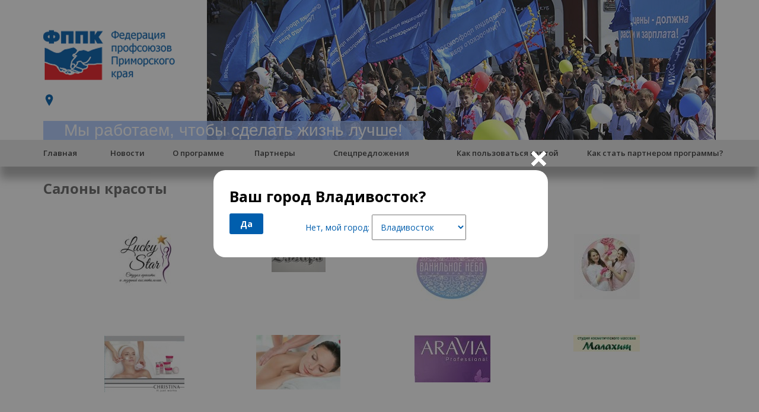

--- FILE ---
content_type: text/html; charset=UTF-8
request_url: http://card.fppk.org/partners/saloni-krasoti
body_size: 19694
content:
<!DOCTYPE html>
<html>
<head>
		<base href="/">
<meta http-equiv="Content-Type" content="text/html; charset=windows-1251" />
<meta name="robots" content="index, follow" />
<meta id='headviewport'name="viewport" content="width=device-width, initial-scale=1, maximum-scale=1" />

<title>Главная</title>
	<link rel="icon" href="/img/favicon.gif" type="image/x-icon" />
    <link rel="shortcut icon" href="/img/favicon.gif" type="image/x-icon" />
	<link href='http://fonts.googleapis.com/css?family=Open+Sans:400,400italic,600,600italic,700,700italic&subset=latin,cyrillic' rel='stylesheet' type='text/css'>
	<link rel="stylesheet" href="/css/normalize.css">
	<link rel="stylesheet" type="text/css" href="/css/hamburgers.min.css" media="all" />   
	<link rel="stylesheet" href="/css/style_new.css">
	<link rel="stylesheet" href="/css/resonsive.css">
	<!--<script type="text/javascript" src="http://ajax.googleapis.com/ajax/libs/jquery/1.4/jquery.min.js"></script>-->
	<script type="text/javascript" src="/js/jquery.min.js"></script>
	<script type="text/javascript" src="/js/jquery.carouFredSel-6.0.4-packed.js"></script>
	

	<script src="/js/modernizr.js"></script>
	<script src="/js/main.js"></script>
</head>
<body>
	<div id="panel"></div>
	<header class="clearfix">
		<div class="wrap">
			<div class="hamburger hamburger--3dx">
				<div class="hamburger-box">
					<div class="hamburger-inner"></div>
				</div>
			</div>
			<div class="logo-mappin">
			<div class="logo"></div>
				<div class="citybox topcity"><div class="city"></div><div class="selectcity_over" id="winSelectCity" style="display:none;">
    <div class="selectcity">
        <span class="selectcity_close"></span>
        <h2>Ваш город Владивосток?</h2>
        <div class="col-da">
            <form method="get" id="search-city-default" action="/search-city">
                <input type="hidden" name="cityName" value="Владивосток" />
                <input type="submit" value="Да"/>
            </form>
        </div>
        <div class="col-net">
            <form method="get" action="/search-city" id="formSelectSity">
                <label for="cityNameSel" >Нет, мой город:</label>
                <select name="cityName" id="cityNameSel" placeholder="Ваш город">
				<option>Владивосток</option>
				<option> Находка</option>
				<option> Уссурийск</option>
				<option> Партизанск</option>
				<option>Дальнегорск</option>
				<option> Арсеньев</option>
				<option> Славянка</option>
				<option> Лесозаводск</option>
				<option> Большой Камень</option>
				<option>Артём</option>
				<option> Спасск-Дальний</option>
				<option> Дальнереченск</option>
				</select>
            </form>
        </div>        
    </div>
</div></div>
				
				
				</div>
			<div class="slogan">Мы работаем, чтобы сделать жизнь лучше!</div>
						<div class="head-img">
							<img src="/img/1938b228e6c00b0e5fee449fc054f5dc.jpg">
			</div>
					</div>
	</header>

	<script>
	$(document).ready(function(){
		$('.logo').click(function(){
			window.location.href = 'http://fppk.org';
		});
	});
	</script>

	<!-- основное навигационное меню -->
	<nav class="top-menu">
		<div class="wrap">


<ul class="main-menu">
		 <li><a href="http://fppk.org/" title="Главная" target="_blank">Главная</a></li>
<li class="submenu-1"><a href="http://card.fppk.org/" title="Новости" >Новости</a><ul class="submenu-layer-1" style="display: none;"><li><a href="/news/1" title="Проект повышения уровня благосостояния членов профсоюзных организаций &quot;Электронный профсоюзный билет&quot;! Получи в профкоме и пользуйся!" >Проект повышения уровня благосостояния членов профсоюзных организаций &quot;Электронный профсоюзный билет&quot;! Получи в профкоме и пользуйся!</a></li>
<li><a href="/news/3" title="Спортивно-образовательный центр &quot;Da Wings&quot;" >Спортивно-образовательный центр &quot;Da Wings&quot;</a></li>
<li><a href="/news/4" title="Фитнес центр &quot;Fitness Max&quot;!" >Фитнес центр &quot;Fitness Max&quot;!</a></li>
<li><a href="/news/5" title="Сеть бытовой техники &quot;В-ЛАЗЕР&quot;" >Сеть бытовой техники &quot;В-ЛАЗЕР&quot;</a></li>
<li><a href="/news/6" title="Аптека.ру" >Аптека.ру</a></li>
<li><a href="/news/7" title="Международная гостиничная сеть в России - AZIMUT Hotels" >Международная гостиничная сеть в России - AZIMUT Hotels</a></li>
<li><a href="/news/8" title="Сеть аптек &quot;Пчёлка&quot;" >Сеть аптек &quot;Пчёлка&quot;</a></li>
<li><a href="/news/9" title="Компания &quot;Окна Эталон&quot;" >Компания &quot;Окна Эталон&quot;</a></li>
<li><a href="/news/10" title="Сеть парикмахерских &quot;Добро&quot; во Владивостоке" >Сеть парикмахерских &quot;Добро&quot; во Владивостоке</a></li>
<li><a href="/news/2" title="Сеть химчисток &quot;КРИСТАЛЛ&quot;" >Сеть химчисток &quot;КРИСТАЛЛ&quot;</a></li>
<li><a href="/news/11" title="Продюсерский центр Vivid Arts" >Продюсерский центр Vivid Arts</a></li>
<li><a href="/news/14" title="Сеть магазинов обуви RALF RINGER" >Сеть магазинов обуви RALF RINGER</a></li>
<li><a href="/news/20" title="Детский центр «РАДОСТЬ»" >Детский центр «РАДОСТЬ»</a></li>
<li><a href="/news/22" title="Развлекательный центр «JUMPinc»" >Развлекательный центр «JUMPinc»</a></li>
<li><a href="/news/43" title="Цветочный магазин ФЕЛИЦИЯ" >Цветочный магазин ФЕЛИЦИЯ</a></li>
<li><a href="/news/12" title="Тариф &quot;Профсоюзный&quot; от Билайн!" >Тариф &quot;Профсоюзный&quot; от Билайн!</a></li>
<li><a href="/news/13" title="Салон «Мир кондиционеров»" >Салон «Мир кондиционеров»</a></li>
<li><a href="/news/15" title="Сеть обувных магазинов &quot;Башмак&quot;" >Сеть обувных магазинов &quot;Башмак&quot;</a></li>
<li><a href="/news/16" title="Стоматологическая клиника &quot;Медис&quot;" >Стоматологическая клиника &quot;Медис&quot;</a></li>
<li><a href="/news/17" title="Компания МТС" >Компания МТС</a></li>
<li><a href="/news/18" title="Фирменный магазин моторных масел &quot;Тотачи&quot;" >Фирменный магазин моторных масел &quot;Тотачи&quot;</a></li>
<li><a href="/news/19" title="Сеть ювелирных салонов &quot;Магнолия&quot;" >Сеть ювелирных салонов &quot;Магнолия&quot;</a></li>
<li><a href="/news/21" title="Cеть магазинов «Азбука мебели»" >Cеть магазинов «Азбука мебели»</a></li>
<li><a href="/news/23" title="Театр молодежи" >Театр молодежи</a></li>
<li><a href="/news/24" title="Новый партнер - Санаторий &quot;Изумрудный&quot;." >Новый партнер - Санаторий &quot;Изумрудный&quot;.</a></li>
<li><a href="/news/25" title="Новый партнер - Клиника восточной медицины профессора Юрия Пономарева" >Новый партнер - Клиника восточной медицины профессора Юрия Пономарева</a></li>
<li><a href="/news/26" title="Производственная компания «Инес»" >Производственная компания «Инес»</a></li>
<li><a href="/news/27" title="Сеть инновационных фитнес-клубов «Геометрия Фитнеса by World Class»" >Сеть инновационных фитнес-клубов «Геометрия Фитнеса by World Class»</a></li>
<li><a href="/news/29" title="«Деловой носорог» - канцтовары и полиграфия" >«Деловой носорог» - канцтовары и полиграфия</a></li>
<li><a href="/news/30" title="Салон красоты «Богема Beauty»" >Салон красоты «Богема Beauty»</a></li>
<li><a href="/news/31" title="Фермерский ресторан &quot;Огонек&quot;" >Фермерский ресторан &quot;Огонек&quot;</a></li>
<li><a href="/news/32" title="MAMAS CENTER - детский развлекательный центр." >MAMAS CENTER - детский развлекательный центр.</a></li>
<li><a href="/news/33" title="Салон штор «Элите Стиль»" >Салон штор «Элите Стиль»</a></li>
<li><a href="/news/34" title=" Федеральная Сеть Автосервисов «Белый Сервис»" > Федеральная Сеть Автосервисов «Белый Сервис»</a></li>
<li><a href="/news/35" title="Страховая компания «МАКС»" >Страховая компания «МАКС»</a></li>
<li><a href="/news/36" title="«Транспортно-экскурсионная компания «ГЕРМЕС ВОСТОК»" >«Транспортно-экскурсионная компания «ГЕРМЕС ВОСТОК»</a></li>
<li><a href="/news/37" title="Сеть магазинов «Спортландия/Columbia/Skechers»!" >Сеть магазинов «Спортландия/Columbia/Skechers»!</a></li>
<li><a href="/news/45" title="Закусочная &quot;Пельмешка&quot;" >Закусочная &quot;Пельмешка&quot;</a></li>
<li><a href="/news/picnic" title="Магазин ПИКНИЧОК" >Магазин ПИКНИЧОК</a></li>
<li><a href="/news/47" title="ТЦ &quot;Стройматериалы&quot;" >ТЦ &quot;Стройматериалы&quot;</a></li>
<li><a href="/news/48" title="Ветеринарная клиника Dallas" >Ветеринарная клиника Dallas</a></li>
<li><a href="/news/bel" title="Рекламно-Полиграфическая компания БЕЛАЯ ВОРОНА" >Рекламно-Полиграфическая компания БЕЛАЯ ВОРОНА</a></li>
<li><a href="/news/50" title="Фирменный магазин CROCS во Владивостоке" >Фирменный магазин CROCS во Владивостоке</a></li>
<li><a href="/news/51" title="ДВ Центра высшего водительского мастерства &quot;Лига-М&quot;" >ДВ Центра высшего водительского мастерства &quot;Лига-М&quot;</a></li>
<li><a href="/news/52" title="Центр семейного отдыха &quot;Игропарк&quot;" >Центр семейного отдыха &quot;Игропарк&quot;</a></li>
<li><a href="/news/54" title="&quot;Квесткафе&quot;" >&quot;Квесткафе&quot;</a></li>
<li><a href="/news/56" title="Деревянная мастерская &quot;Сова и Филин&quot;." >Деревянная мастерская &quot;Сова и Филин&quot;.</a></li>
<li><a href="/news/58" title="Семейный развлекательный центр &quot;Тритон&quot;" >Семейный развлекательный центр &quot;Тритон&quot;</a></li>
<li><a href="/news/dhnews" title="Dog House – сеть зоомаркетов и ветеринарных аптек" >Dog House – сеть зоомаркетов и ветеринарных аптек</a></li>
<li><a href="/news/drivewash2" title="Автомойка «Drive»" >Автомойка «Drive»</a></li>
<li><a href="/news/mon2" title="Сеть аптек МОНАСТЫРЁВ" >Сеть аптек МОНАСТЫРЁВ</a></li>
<li><a href="/news/tepmore1" title="Гостиничный комплекс &quot;Тёплое море&quot;" >Гостиничный комплекс &quot;Тёплое море&quot;</a></li>
<li><a href="/news/65" title="Стоматологическая клиника «Стес»" >Стоматологическая клиника «Стес»</a></li>
<li><a href="/news/67" title="Сеть ювелирных магазинов “Золотой Ажур»" >Сеть ювелирных магазинов “Золотой Ажур»</a></li>
<li><a href="/news/69" title="АЗС НК “ДАЛЬНЕФТЕПРОДУКТ”" >АЗС НК “ДАЛЬНЕФТЕПРОДУКТ”</a></li>
<li><a href="/news/70" title="Шоурум Casino" >Шоурум Casino</a></li>
<li><a href="/news/71" title="Комплекс отдыха &quot;Маяк&quot;" >Комплекс отдыха &quot;Маяк&quot;</a></li>
<li><a href="/news/organik-spa" title="Organic Spa" >182</a></li>
<li><a href="/news/fitnesspark" title="Фитнес-клуб «Фитнес Парк» г. Арсеньев" >184</a></li>
<li><a href="/news/countrypizza" title="Сеть ресторанов  Country Pizza" >187</a></li>
<li><a href="/news/salon-lakistar" title="Студия красоты и лазерной косметологии  «Lucky star»" >Студия красоты и лазерной косметологии  «Lucky star»</a></li>
<li><a href="/news/bigbudda" title="Сеть ресторанов паназиатской кухни «Биг Будда»" >Сеть ресторанов паназиатской кухни «Биг Будда»</a></li>
<li><a href="/news/tandyrhouse" title="Тандыр гриль хаус г. Находка" >Тандыр гриль хаус г. Находка</a></li>
<li><a href="/news/killroll" title="Kill Roll  и Тесто г. Находка" >Kill Roll  и Тесто г. Находка</a></li>
<li><a href="/news/pyanayakyritsa" title="Пьяная курица г. Находка" >Пьяная курица г. Находка</a></li>
<li><a href="/news/red_bombeer" title="Крафтовый бар Red_bombeer г. Находка" >Крафтовый бар Red_bombeer г. Находка</a></li>
<li><a href="/news/strelets1" title="Частная охранная организация «Стрелец» г. Арсеньев" >Частная охранная организация «Стрелец» г. Арсеньев</a></li>
<li><a href="/news/avtotempservis" title="АвтоТемпсервис г.Уссурийск" >АвтоТемпсервис г.Уссурийск</a></li>
<li><a href="/news/avtobis" title="АВТОБИС г. Лесозаводск" >АВТОБИС г. Лесозаводск</a></li>
<li><a href="/news/shinomontaz" title="Круглосуточный шиномонтаж г. Находка" >Круглосуточный шиномонтаж г. Находка</a></li>
<li><a href="/news/apteka_georgia" title="Сеть Аптек &quot;Георгия&quot;" >206</a></li>
<li><a href="/news/apteka_sirius" title="Сеть аптек СИРИУС" >Сеть аптек СИРИУС</a></li>
<li><a href="/news/zaika_magazin" title="Отдел детских товаров ЗАЙКА г. Находка, пгт Врангель" >Отдел детских товаров ЗАЙКА г. Находка, пгт Врангель</a></li>
<li><a href="/news/zolotayz_rybka" title="Сеть магазинов одежды «ЗОЛОТАЯ РЫБКА»  г.Находка." >Сеть магазинов одежды «ЗОЛОТАЯ РЫБКА»  г.Находка.</a></li>
<li><a href="/news/automoyka_partizansk" title="АВТОМОЙКА, г. Партизанск " >АВТОМОЙКА, г. Партизанск </a></li>
<li><a href="/news/yutnoe_mestechko" title="Кофейня &quot;Уютное местечко&quot;, пгт. Врангель" >Кофейня &quot;Уютное местечко&quot;, пгт. Врангель</a></li>
<li><a href="/news/art_pak_dv" title="Компания «ART-ПАК ДВ»" >Компания «ART-ПАК ДВ»</a></li>
<li><a href="/news/nikodent" title="Стоматологическая клиника &quot;Нико Дент&quot; г. Лесозаводск" >Стоматологическая клиника &quot;Нико Дент&quot; г. Лесозаводск</a></li>
<li><a href="/news/argo" title="Магазин АРГО (все для дома) г. Лесозаводск" >Магазин АРГО (все для дома) г. Лесозаводск</a></li>
<li><a href="/news/mirsharov" title="Праздничное агентство &quot;Мир Шаров&quot; г. Лесозаводск" >Праздничное агентство &quot;Мир Шаров&quot; г. Лесозаводск</a></li>
<li><a href="/news/ya_vizhu" title="Оптика &quot;Я вижу!&quot;" >Оптика &quot;Я вижу!&quot;</a></li>
<li><a href="/news/ideal" title="Сеть строительных магазинов «Идеал» г. Уссурийск" >Сеть строительных магазинов «Идеал» г. Уссурийск</a></li>
<li><a href="/news/ideal_okna" title="Салоны  Окон  «Идеал» г. Уссурийск" >Салоны  Окон  «Идеал» г. Уссурийск</a></li>
<li><a href="/news/avtobum" title="Автомагазин «АВТОБУМ», г.Находка " >Автомагазин «АВТОБУМ», г.Находка </a></li>
<li><a href="/news/dantist" title="Стоматология &quot;Дантист&quot;, г. Уссурийск" >Стоматология &quot;Дантист&quot;, г. Уссурийск</a></li>
<li><a href="/news/randevy" title="Стоматологическая клиника &quot;Рандеву&quot;, г. Владивосток" >Стоматологическая клиника &quot;Рандеву&quot;, г. Владивосток</a></li>
<li><a href="/news/kafe_avinyen" title="Кафе «АВИНЬОН», г.Уссурийск" >Кафе «АВИНЬОН», г.Уссурийск</a></li>
<li><a href="/news/gost_avinyen" title="Гостиница «Авиньон», г. Уссурийск" >Гостиница «Авиньон», г. Уссурийск</a></li>
<li><a href="/news/forsazch" title="Отель &quot;Форсаж&quot;, г. Уссурийск" >Отель &quot;Форсаж&quot;, г. Уссурийск</a></li>
<li><a href="/news/moyka_forsazch" title="Автомойка &quot;Форсаж&quot;, г. Уссурийск" >Автомойка &quot;Форсаж&quot;, г. Уссурийск</a></li>
<li><a href="/news/medis_new" title="Акция от стоматологической клиники &quot;Медис&quot;" >Акция от стоматологической клиники &quot;Медис&quot;</a></li>
<li><a href="/news/aktciya_yavizhy" title="Акция от  салона оптики &quot;Я вижу&quot;" >Акция от  салона оптики &quot;Я вижу&quot;</a></li>
<li><a href="/news/aura_komforta" title="Салон «Аура Комфорта» " >Салон «Аура Комфорта» </a></li>
<li><a href="/news/romashka" title="Рекламное агентство «РОМАШКА», г.Находка " >Рекламное агентство «РОМАШКА», г.Находка </a></li>
<li><a href="/news/strakhovanie" title="PPF Страхование жизни" >PPF Страхование жизни</a></li>
<li><a href="/news/del_nosorog" title="Акция от &quot;Делового носорога&quot; - Скоро в школу: скидка 50% на все!" >262</a></li>
<li><a href="/news/dom_knigi" title="Приморский торговый Дом книги" >Приморский торговый Дом книги</a></li>
<li><a href="/news/gorodok_disain" title="Городок дизайнеров" >Городок дизайнеров</a></li>
<li><a href="/news/mymiy_troll" title="«Мумий Тролль» вступил в профсоюз" >«Мумий Тролль» вступил в профсоюз</a></li>
<li><a href="/news/avant_scene" title="Академия Красоты и Стиля “AVANT‒SCENE”" >Академия Красоты и Стиля “AVANT‒SCENE”</a></li>
<li><a href="/news/primtechnoservis" title="Примтехносервис" >Примтехносервис</a></li>
<li><a href="/news/avant_scene_tur" title="Туристическая компания AVANT-scene Tour" >Туристическая компания AVANT-scene Tour</a></li>
<li><a href="/news/shkola_mun" title="Школа эстетики Ольги Мун" >Школа эстетики Ольги Мун</a></li>
<li><a href="/news/lab_virt" title="Лаборатория Виртуальной Реальности Дальний Восток VRLABDV" >Лаборатория Виртуальной Реальности Дальний Восток VRLABDV</a></li>
<li><a href="/news/ask_ohrana" title="Охранное агентство  «АСК СЕКЬЮРИТИ»" >Охранное агентство  «АСК СЕКЬЮРИТИ»</a></li>
<li><a href="/news/lego_centre" title="Магазин игрушек  «LE-GO Centre»  " >Магазин игрушек  «LE-GO Centre»  </a></li>
<li><a href="/news/galat_konditerskaya" title="Кондитерская  Natalia Galat " >Кондитерская  Natalia Galat </a></li>
<li><a href="/news/star_avia" title="&quot;Стар Авиа&quot;" >&quot;Стар Авиа&quot;</a></li>
<li><a href="/news/flora" title="Студия цветов и подарков &quot;Флора&quot;" >Студия цветов и подарков &quot;Флора&quot;</a></li>
<li><a href="/news/shkola_tel" title="Санкт-Петербургская школа телевидения" >317</a></li>
<li><a href="/news/proficentr" title="Автошкола «ПРОФИ ЦЕНТР»" >Автошкола «ПРОФИ ЦЕНТР»</a></li>
<li><a href="/news/zelengrad" title="Сеть садовых центров &quot;Зеленград&quot;" >10</a></li>
<li><a href="/news/salon_bagira" title="Салон красоты &quot;Багира&quot;" >320</a></li>
<li><a href="/news/dilan" title="Сеть магазинов &quot;Дилан&quot;" >Сеть магазинов &quot;Дилан&quot;</a></li>
<li><a href="/news/suvenir" title="Компания &quot;Ваш Сувенир&quot;, г. Уссурийск" >339</a></li>
<li><a href="/news/eco-lavka" title="ЭКО-Лавка &amp; Кафе Блинная, г. Находка " >344</a></li>
<li><a href="/news/feya" title="Магазин &quot;Фея&quot;, г. Находка" >348</a></li>
<li><a href="/news/magistral" title="Гостиница «Магистраль», г. Уссурийск" >352</a></li>
<li><a href="/news/shik_dama" title="Бутик &quot;Шикарная дама&quot;, г. Находка" >354</a></li>
<li><a href="/news/shkola_rosta" title="Тренинг центр &quot;Школа роста&quot; Елены Герман" >360</a></li>
<li><a href="/news/anik" title="Автошкола &quot;Аник&quot;" >371</a></li>
<li><a href="/news/sobytie" title="Компания «Событие», г. Владивосток " >Компания «Событие», г. Владивосток </a></li>
<li><a href="/news/alla" title="Пассажирские перевозки, компания ООО «АЛЛА», г. Уссурийск" >Пассажирские перевозки, компания ООО «АЛЛА», г. Уссурийск</a></li>
<li><a href="/news/sto25region" title="СТО 25регион г. Арсеньев (Автосервис «Тотачи»)" >380</a></li>
<li><a href="/news/tortodel" title="Кондитерская  Кошкаревой Елены, г. Владивосток" >Кондитерская  Кошкаревой Елены, г. Владивосток</a></li>
<li><a href="/news/aktciya_medis" title="Акция от стоматологии &quot;Медис&quot;" >Акция от стоматологии &quot;Медис&quot;</a></li>
<li><a href="/news/profputevka" title="Оздоровление в профсоюзных санаториях &quot;Профпутевка&quot;" >Оздоровление в профсоюзных санаториях &quot;Профпутевка&quot;</a></li>
<li><a href="/news/soltis" title="Соляная Пещера, г. Партизанск" >Соляная Пещера, г. Партизанск</a></li>
<li><a href="/news/chudesnyi" title="Зоопарк &quot;Чудесный&quot;, г. Уссурийск" >Зоопарк &quot;Чудесный&quot;, г. Уссурийск</a></li>
<li><a href="/news/dental_effekt" title="Семейная стоматологическая клиника &quot;Дентал-Эффект&quot;, г. Владивосток" >Семейная стоматологическая клиника &quot;Дентал-Эффект&quot;, г. Владивосток</a></li>
<li><a href="/news/sila_soli" title="Соляная пещера &quot;Сила Соли&quot;, г. Находка" >Соляная пещера &quot;Сила Соли&quot;, г. Находка</a></li>
<li><a href="/news/velopizza" title="Velopizza, г. Владивосток" >Velopizza, г. Владивосток</a></li>
<li><a href="/news/par_bani" title="Центр банного отдыха ПАР, г. Владивосток" >Центр банного отдыха ПАР, г. Владивосток</a></li>
<li><a href="/news/vanilnoe_nebo" title="Клуб красоты &quot;Ванильное небо&quot;, г. Находка" >Клуб красоты &quot;Ванильное небо&quot;, г. Находка</a></li>
<li><a href="/news/family" title="Кафе &quot;Family&quot;,  г. Находка " >Кафе &quot;Family&quot;,  г. Находка </a></li>
<li><a href="/news/izobilie" title="Магазины «Изобилие» г.Находка, п.Славянка" >Магазины «Изобилие» г.Находка, п.Славянка</a></li>
<li><a href="/news/ip_kovalevskaya" title="Сеть магазинов канцелярских товаров, г. Находка" >Сеть магазинов канцелярских товаров, г. Находка</a></li>
<li><a href="/news/aktsia_staravia" title=" &quot;Весенняя распродажа от Easar Jet&quot;. Акция компании &quot;Стар Авиа&quot;" > &quot;Весенняя распродажа от Easar Jet&quot;. Акция компании &quot;Стар Авиа&quot;</a></li>
<li><a href="/news/filarmonia" title="Приморская краевая филармония" >Приморская краевая филармония</a></li>
<li><a href="/news/irtysh" title="База отдыха &quot;ИРТЫШ&quot;, п.Андреевка" >База отдыха &quot;ИРТЫШ&quot;, п.Андреевка</a></li>
<li><a href="/news/aktzia_fil" title="Акция от Приморской краевой филармонии" >Акция от Приморской краевой филармонии</a></li>
<li><a href="/news/anime" title="Cервис быстрой доставки роллов и других блюд японской и паназиатской кухни &quot;Аниме&quot;" >Cервис быстрой доставки роллов и других блюд японской и паназиатской кухни &quot;Аниме&quot;</a></li>
<li><a href="/news/worldclass" title="Фитнес-клуб &quot;World Class&quot;" >Фитнес-клуб &quot;World Class&quot;</a></li>
<li><a href="/news/kidburg_party" title="Город профессий &quot;Кидбург&quot; приглашает на SUMMER PARTY" >Город профессий &quot;Кидбург&quot; приглашает на SUMMER PARTY</a></li>
<li><a href="/news/zhivaua_stal" title="Тренажерный зал &quot;Живая сталь&quot;, г. Партизанск" >Тренажерный зал &quot;Живая сталь&quot;, г. Партизанск</a></li>
<li><a href="/news/noch_v_zoo" title="&quot;Ночь в зоопарке&quot;" >&quot;Ночь в зоопарке&quot;</a></li>
<li><a href="/news/abarot" title="Группа Компаний &quot;АБАРОТ&quot;" >Группа Компаний &quot;АБАРОТ&quot;</a></li>
<li><a href="/news/volna" title="Детский образовательный лагерь «Волна»" >Детский образовательный лагерь «Волна»</a></li>
<li><a href="/news/stroylend" title="СтройЛэнд" >СтройЛэнд</a></li>
<li><a href="/news/mys_krasnyi" title="День рыбака  на базе отдыха&quot;Мыс Красный&quot;" >День рыбака  на базе отдыха&quot;Мыс Красный&quot;</a></li>
<li><a href="/news/baza_myskrasnyi" title="База отдыха &quot;Мыс Красный&quot;" >База отдыха &quot;Мыс Красный&quot;</a></li>
<li><a href="/news/akzia_stroulend" title="Акция 50% на натяжные потолки от компании &quot;СтройЛэнд&quot;" >Акция 50% на натяжные потолки от компании &quot;СтройЛэнд&quot;</a></li>
<li><a href="/news/ringopark" title="«RinGo-Park»" >«RinGo-Park»</a></li>
<li><a href="/news/kidburg" title="Детский город профессий &quot;КидБург&quot;" >Детский город профессий &quot;КидБург&quot;</a></li>
<li><a href="/news/star" title="Акционные предложения компании &quot;Стар Авиа&quot; " >Акционные предложения компании &quot;Стар Авиа&quot; </a></li>
<li><a href="/news/del_nos" title="Акция от &quot;Делового носорога&quot; - Скоро в школу: скидка 20% на все!" >Акция от &quot;Делового носорога&quot; - Скоро в школу: скидка 20% на все!</a></li>
<li><a href="/news/aikido" title="Всестилевая федерация Айкидо Приморкого края" >Всестилевая федерация Айкидо Приморкого края</a></li>
<li><a href="/news/kati_shar" title="Развлекательный центр &quot;Кати Шар&quot;" >Развлекательный центр &quot;Кати Шар&quot;</a></li>
<li><a href="/news/neat" title="Магазин корейской косметики “NEAT”" >Магазин корейской косметики “NEAT”</a></li>
<li><a href="/news/krasnye_fonari" title="Кафе &quot;Красные Фонари&quot;" >Кафе &quot;Красные Фонари&quot;</a></li>
<li><a href="/news/dossaf" title="Автошкола ДОСААФ в г.Партизанск" >Автошкола ДОСААФ в г.Партизанск</a></li>
<li><a href="/news/salut" title="Магазин &quot;Салют&quot;, г. Уссурийск" >Магазин &quot;Салют&quot;, г. Уссурийск</a></li>
<li><a href="/news/posolstvo_ep" title="Посольство эпиляции" >Посольство эпиляции</a></li>
<li><a href="/news/stroulend_aktsia" title="Акция от компании  &quot;Стройленд&quot;  в ноябре скидка - 50% на натяжные потолки" >Акция от компании  &quot;Стройленд&quot;  в ноябре скидка - 50% на натяжные потолки</a></li>
<li><a href="/news/cosmetik_line" title="Магазин красоты Cosmetik Line " >Магазин красоты Cosmetik Line </a></li>
<li><a href="/news/carwash" title="Автомойка CARWASH" >Автомойка CARWASH</a></li>
<li><a href="/news/kurs_cosmetik" title="Курс &quot;Косметик-Эстетист&quot; ВГУЭС" >Курс &quot;Косметик-Эстетист&quot; ВГУЭС</a></li>
<li><a href="/news/double_force" title="Фитнес центр Double Force" >Фитнес центр Double Force</a></li>
<li><a href="/news/dom_krasoty" title="Дом Красоты, г. Владивосток" >Дом Красоты, г. Владивосток</a></li>
<li><a href="/news/aktsia_zoo" title="Акция от зоопарка &quot;Чудесный&quot; «Я веду маму в зоопарк»" >Акция от зоопарка &quot;Чудесный&quot; «Я веду маму в зоопарк»</a></li>
<li><a href="/news/izdol" title="Изумрудная долина" >Изумрудная долина</a></li>
<li><a href="/news/ezhevika" title="Студия аэродизайна &quot;Ежевика&quot;, г. Находка " >Студия аэродизайна &quot;Ежевика&quot;, г. Находка </a></li>
<li><a href="/news/body_room" title="Массажный кабинет BODY ROOM и массажная студия, г. Находка" >Массажный кабинет BODY ROOM и массажная студия, г. Находка</a></li>
<li><a href="/news/zhayiburg" title="Чайбург, г.Находка" >Чайбург, г.Находка</a></li>
<li><a href="/news/koketka" title="Магазин &quot;Кокетка&quot;, пгт. Сибирцево" >Магазин &quot;Кокетка&quot;, пгт. Сибирцево</a></li>
<li><a href="/news/aravia" title="Салон красоты &quot;Аравия&quot;, г.Находка" >Салон красоты &quot;Аравия&quot;, г.Находка</a></li>
<li><a href="/news/europlast" title="Компания «Европласт» , г.Находка, Врангель" >Компания «Европласт» , г.Находка, Врангель</a></li>
<li><a href="/news/usadba" title="Ресторан &quot;Усадьба&quot;, пгт.Врангель" >Ресторан &quot;Усадьба&quot;, пгт.Врангель</a></li>
<li><a href="/news/printscreen" title="Компания «PrintScreen» " >Компания «PrintScreen» </a></li>
<li><a href="/news/tele2" title="Теле 2" >Теле 2</a></li>
<li><a href="/news/blogstart" title="Компания &quot;БлогСтарт&quot;" >Компания &quot;БлогСтарт&quot;</a></li>
<li><a href="/news/stroylend_aksia" title="Акция от компании  &quot;Стройленд&quot; скидка - 50% на натяжные потолки" >Акция от компании  &quot;Стройленд&quot; скидка - 50% на натяжные потолки</a></li>
<li><a href="/news/bonzhcur" title="Розничная сеть &quot;Бонжур”" >Розничная сеть &quot;Бонжур”</a></li>
<li><a href="/news/just" title="JUST - профессиональная косметика и кисти" >JUST - профессиональная косметика и кисти</a></li>
<li><a href="/news/botanica" title="Студия флористики BOTANICA, г. Находка" >Студия флористики BOTANICA, г. Находка</a></li>
<li><a href="/news/malina" title="Автомойка «Малина», г.Находка " >Автомойка «Малина», г.Находка </a></li>
<li><a href="/news/barchatnaya_linia" title="Цветочная мастерская &quot;Бархатная линия&quot;, г. Находка" >Цветочная мастерская &quot;Бархатная линия&quot;, г. Находка</a></li>
<li><a href="/news/il_market" title="il МАРКЕТ (ОЙЛ МАРКЕТ ) в  г.Находка " >il МАРКЕТ (ОЙЛ МАРКЕТ ) в  г.Находка </a></li>
<li><a href="/news/aktsia_zoo2" title="Акция «В честь дня влюблённых» от зоопарка &quot;Чудесный" >Акция «В честь дня влюблённых» от зоопарка &quot;Чудесный</a></li>
<li><a href="/news/aktsia_zoo1" title="Акция «Военный билет» от зоопарка &quot;Чудесный" >Акция «Военный билет» от зоопарка &quot;Чудесный</a></li>
<li><a href="/news/tarelka" title="Кафе &quot;Тарелка&quot;, г. Находка " >Кафе &quot;Тарелка&quot;, г. Находка </a></li>
<li><a href="/news/liga_blogerov" title="Лига блогеров, г. Находка " >Лига блогеров, г. Находка </a></li>
<li><a href="/news/remont_tehniki" title="Ремонт цифровой техники, г.Находка" >Ремонт цифровой техники, г.Находка</a></li>
<li><a href="/news/polza" title=" Туристическая компания «Польза»" > Туристическая компания «Польза»</a></li>
<li><a href="/news/cosmetik_line_new" title="Акция от Cosmetik Line NEW" >Акция от Cosmetik Line NEW</a></li>
<li><a href="/news/studia_malakhit" title="Студия косметического массажа &quot;Малахит&quot;, г.Уссурийск" >Студия косметического массажа &quot;Малахит&quot;, г.Уссурийск</a></li>
<li><a href="/news/sovkombank" title="Совкомбанк. Наша ипотека еще дешевле – всего 1,9%!!!" >Совкомбанк. Наша ипотека еще дешевле – всего 1,9%!!!</a></li>
<li><a href="/news/vostorg" title="Магазин цветов, шаров и праздничного декора Восторг" >Магазин цветов, шаров и праздничного декора Восторг</a></li>
<li><a href="/news/sytyi_botsman" title="Народная столовая &quot;Сытый боцман&quot;" >Народная столовая &quot;Сытый боцман&quot;</a></li>
<li><a href="/news/okean" title="База отдыха «Океан» Андреевка»" >База отдыха «Океан» Андреевка»</a></li>
<li><a href="/news/27_region" title="База отдыха «27 Регион» Ливадия" >База отдыха «27 Регион» Ливадия</a></li>
<li><a href="/news/27_region_zarubino" title="База отдыха «27 Регион» Зарубино" >База отдыха «27 Регион» Зарубино</a></li>
<li><a href="/news/finestra" title="Компания &quot;Финестра&quot;" >Компания &quot;Финестра&quot;</a></li>
<li><a href="/news/french_kiss" title="Шоколадный бутик &quot;French Kiss&quot; " >Шоколадный бутик &quot;French Kiss&quot; </a></li>
<li><a href="/news/kabinet_podologii" title="Кабинет подологии и эстетики, г. Дальнегорск" >Кабинет подологии и эстетики, г. Дальнегорск</a></li>
<li><a href="/news/merkyrio" title="Кафе &quot;Меркурий&quot;, г. Находка" >Кафе &quot;Меркурий&quot;, г. Находка</a></li>
<li><a href="/news/khohloma" title="Кафе &quot;Хохлома&quot;" >Кафе &quot;Хохлома&quot;</a></li>
<li><a href="/news/idzayakaya" title="Идзакая ЭН ресторан японской кухни" >Идзакая ЭН ресторан японской кухни</a></li>
<li><a href="/news/dog_haus2" title="&quot;Сеть зоомагазинов doghouse.ru&quot;: бесплатная доставка в пригород Владивостока " >&quot;Сеть зоомагазинов doghouse.ru&quot;: бесплатная доставка в пригород Владивостока </a></li>
<li><a href="/news/la_cafe_hous" title=" La Café House, г. Находка" > La Café House, г. Находка</a></li>
<li><a href="/news/melissa" title="Аптека «Мелисса» в г.Спасск-Дальний" >Аптека «Мелисса» в г.Спасск-Дальний</a></li>
<li><a href="/news/floating" title="Флоатинг СПА, г.Находка " >Флоатинг СПА, г.Находка </a></li>
<li><a href="/news/zhemchuzhina" title="Сеть магазинов «Жемчужина» " >Сеть магазинов «Жемчужина» </a></li>
<li><a href="/news/kapital_life" title="КАПИТАЛ LIFE Страхование жизни" >КАПИТАЛ LIFE Страхование жизни</a></li>
<li><a href="/news/kapital_life_new" title="Программа для членов профсоюза медработников на случай заболевания Ковид 19" >Программа для членов профсоюза медработников на случай заболевания Ковид 19</a></li>
<li><a href="/news/kapital_life_new2" title="Программ «Телемедицина» для членов профсоюза" >Программ «Телемедицина» для членов профсоюза</a></li>
<li><a href="/news/igruschki" title="Игрушки ручной работы, г.Уссурийск" >Игрушки ручной работы, г.Уссурийск</a></li>
<li><a href="/news/lazer-lab" title="Лазерная эпиляция Lazer Lab в г.Находка" >Лазерная эпиляция Lazer Lab в г.Находка</a></li>
<li><a href="/news/remont_obuvi" title="Ремонт обуви, г. Уссурийск" >Ремонт обуви, г. Уссурийск</a></li>
<li><a href="/news/tof_teatr" title="Драматический театр Тихоокеанского флота " >Драматический театр Тихоокеанского флота </a></li>
<li><a href="/news/tof_anons" title="Драматический театр Тихоокеанского флота приглашает " >Драматический театр Тихоокеанского флота приглашает </a></li>
<li><a href="/news/lee_studio" title="Lee Studio, г. Владивосток" >Lee Studio, г. Владивосток</a></li>
<li><a href="/news/good_hostel_vl" title="Хостел &quot;Good hostel&quot;" >Хостел &quot;Good hostel&quot;</a></li>
<li><a href="/news/kapital_life5" title="Поздравление с Новым годом от компании КАПИТАЛ LIFE" >Поздравление с Новым годом от компании КАПИТАЛ LIFE</a></li>
<li><a href="/news/fit_sweet" title="Кондитерская &quot;Fit Sweet&quot; г. Лесозаводск" >Кондитерская &quot;Fit Sweet&quot; г. Лесозаводск</a></li>
<li><a href="/news/floating_vl" title="Флоатинг, г.Владивосток" >Флоатинг, г.Владивосток</a></li>
<li><a href="/news/teatr_tof" title="Драматический театр Тихоокеанского флота приглашает " >Драматический театр Тихоокеанского флота приглашает </a></li>
<li><a href="/news/aktcia_lee" title="Акция от &quot;Lee Studio&quot;" >Акция от &quot;Lee Studio&quot;</a></li>
<li><a href="/news/valentina_gostevoi" title="Гостевой дом &quot;Валентина&quot;, г. Анапа" >Гостевой дом &quot;Валентина&quot;, г. Анапа</a></li>
<li><a href="/news/medstandart" title="Международный медицинский стандарт от Капитал Life" >Международный медицинский стандарт от Капитал Life</a></li>
<li><a href="/news/салон-красоты-багира.-акция-к-8-марта" title="Салон красоты &quot;Багира&quot;. Акция к 8 марта!" >Салон красоты &quot;Багира&quot;. Акция к 8 марта!</a></li>
<li><a href="/news/permanent" title="Салон перманента, г. Владивосток" >Салон перманента, г. Владивосток</a></li>
<li><a href="/news/monako" title="Салон красоты &quot;Monaco&quot;, г. Дальнегорск" >Салон красоты &quot;Monaco&quot;, г. Дальнегорск</a></li>
<li><a href="/news/kapital5" title="КАПИТАЛ LIFE Страхование жизни &quot;Программа антиклещ&quot;" >КАПИТАЛ LIFE Страхование жизни &quot;Программа антиклещ&quot;</a></li>
<li><a href="/news/akzia_monako" title="Акция к 8 марта  от салона красоты &quot;Monaco&quot;, г. Дальнегорск" >Акция к 8 марта  от салона красоты &quot;Monaco&quot;, г. Дальнегорск</a></li>
<li><a href="/news/kapital_life_privivka" title="Программа &quot;Здоровая прививка&quot; от компании &quot;КАПИТАЛ LIFE&quot;" >Программа &quot;Здоровая прививка&quot; от компании &quot;КАПИТАЛ LIFE&quot;</a></li>
<li><a href="/news/tsunami" title="Боулинг клуб «Цунами»,  г. Находка" >Боулинг клуб «Цунами»,  г. Находка</a></li>
<li><a href="/news/khalva1" title="&quot;Профдисконт-Халва&quot;: больше бонусов для членов профсоюзов!" >&quot;Профдисконт-Халва&quot;: больше бонусов для членов профсоюзов!</a></li>
<li><a href="/news/tszirylnia" title="Салон красоты &quot;Цирюльня №1&quot;, г. Владивосток" >Салон красоты &quot;Цирюльня №1&quot;, г. Владивосток</a></li>
<li><a href="/news/krepost" title="Музей заповедник &quot;Владивостокская крепость&quot;" >Музей заповедник &quot;Владивостокская крепость&quot;</a></li>
<li><a href="/news/kosmetolog" title="Косметолог, г. Владивосток" >Косметолог, г. Владивосток</a></li>
<li><a href="/news/blogstart2" title="Компания &quot;БлогСтарт&quot;" >Компания &quot;БлогСтарт&quot;</a></li>
<li><a href="/news/mebelnaya_furnitura" title="Мебельная фурнитура Строймаркет «Твой дом» г.Находка" >Мебельная фурнитура Строймаркет «Твой дом» г.Находка</a></li>
<li><a href="/news/god_mart" title="Магазин «Good Mart»" >Магазин «Good Mart»</a></li>
<li><a href="/news/izumrudui" title="Санаторий &quot;Изумрудный&quot;" >Санаторий &quot;Изумрудный&quot;</a></li>
<li><a href="/news/limonchik" title="Супермаркет Лимончик, пгт. Славянка" >Супермаркет Лимончик, пгт. Славянка</a></li>
<li><a href="/news/tof_anons2" title="Драматический театр Тихоокеанского флота приглашает " >Драматический театр Тихоокеанского флота приглашает </a></li>
<li><a href="/news/premera_tof" title="Премьера в Театре ТОФ Спектакль &quot;Рядовые&quot;" >Премьера в Театре ТОФ Спектакль &quot;Рядовые&quot;</a></li>
<li><a href="/news/lm" title="LM студия эстетики" >LM студия эстетики</a></li>
<li><a href="/news/bonchur_akzia" title="Акция от сети магазинов &quot;Бонжур&quot;" >Акция от сети магазинов &quot;Бонжур&quot;</a></li>
<li><a href="/news/ars_trail" title="ARS Trail " >ARS Trail </a></li>
<li><a href="/news/vilka_lozhka" title="Столовая &quot;Вилка Ложка&quot;, г. Уссурийск" >Столовая &quot;Вилка Ложка&quot;, г. Уссурийск</a></li>
<li><a href="/news/kapital_life_1maya" title="Капитал Лайф Страхование Жизни поздравляет с праздником весны и труда!" >Капитал Лайф Страхование Жизни поздравляет с праздником весны и труда!</a></li>
<li><a href="/news/bonzhur_02" title="Акция от сети магазинов &quot;Бонжур&quot;" >Акция от сети магазинов &quot;Бонжур&quot;</a></li>
<li><a href="/news/первая-ночь-музеев-во-владивостокской-крепости" title="Первая &quot;Ночь музеев&quot; во Владивостокской крепости" >Первая &quot;Ночь музеев&quot; во Владивостокской крепости</a></li>
<li><a href="/news/bonchur_akzia3" title="Акция от сети магазинов &quot;Бонжур&quot;" >Акция от сети магазинов &quot;Бонжур&quot;</a></li>
<li><a href="/news/muzey_arseniev" title="Музей им Арсеньева приглашает на &quot;Ночь Музеев&quot;" >Музей им Арсеньева приглашает на &quot;Ночь Музеев&quot;</a></li>
<li><a href="/news/цветочная-мастерская-flowers-co" title="Цветочная мастерская &quot;Flowers &amp; Co&quot;" >Цветочная мастерская &quot;Flowers &amp; Co&quot;</a></li>
<li><a href="/news/aktcia_bonzhur4" title="Акция от сети магазинов &quot;Бонжур&quot;" >Акция от сети магазинов &quot;Бонжур&quot;</a></li>
<li><a href="/news/konkurs" title="Конкурс от компании &quot;Бонжур&quot;" >Конкурс от компании &quot;Бонжур&quot;</a></li>
<li><a href="/news/vsk" title="Страховой дом &quot;ВСК&quot;" >Страховой дом &quot;ВСК&quot;</a></li>
<li><a href="/news/mir" title="Туристическая компания МИРЪ " >Туристическая компания МИРЪ </a></li>
<li><a href="/news/kapital_life_zdorov" title="Капитал Лайф Страхование Жизни поздравляет медицинских работников  с профессиональным праздником" >Капитал Лайф Страхование Жизни поздравляет медицинских работников  с профессиональным праздником</a></li>
<li><a href="/news/prestizh" title="Магазин &quot;Престиж LUX&quot; , пгт Сибирцево" >Магазин &quot;Престиж LUX&quot; , пгт Сибирцево</a></li>
<li><a href="/news/prestizh_plus" title="Магазин &quot;ПРЕСТИЖ ПЛЮС &quot; с.Черниговка" >Магазин &quot;ПРЕСТИЖ ПЛЮС &quot; с.Черниговка</a></li>
<li><a href="/news/aktcia_bonzhur5" title="Акция от сети магазинов &quot;Бонжур&quot;" >Акция от сети магазинов &quot;Бонжур&quot;</a></li>
<li><a href="/news/aktcia_rst" title="Акция от компании &quot;RST-TUR&quot;. Скидки до 30%!" >Акция от компании &quot;RST-TUR&quot;. Скидки до 30%!</a></li>
<li><a href="/news/invitro" title="Лаборатория INVITRO г. Уссурийск, Арсеньев, Спасск-Дальний" >Лаборатория INVITRO г. Уссурийск, Арсеньев, Спасск-Дальний</a></li>
<li><a href="/news/privivka_kapitallife" title="Здоровая прививка КАПИТАЛ LIFE" >Здоровая прививка КАПИТАЛ LIFE</a></li>
<li><a href="/news/akzia_vsk" title="Акция от Страхового дома &quot;ВСК&quot;" >Акция от Страхового дома &quot;ВСК&quot;</a></li>
<li><a href="/news/rosiia_istoria" title="Исторический парк «Россия - моя история» приглашает на мероприятие ко дню &quot;Крещения Руси&quot;" >Исторический парк «Россия - моя история» приглашает на мероприятие ко дню &quot;Крещения Руси&quot;</a></li>
<li><a href="/news/mir_urozhay" title="Фестиваль урожая: помидорная битва, баттл гармонистов и обжорные ряды от компании «МИРЪ»" >Фестиваль урожая: помидорная битва, баттл гармонистов и обжорные ряды от компании «МИРЪ»</a></li>
<li><a href="/news/akzia_geonetria" title="Акция! Фитнес клуб Геометрия Фитнеса by Word Class дарит сертификаты" >Акция! Фитнес клуб Геометрия Фитнеса by Word Class дарит сертификаты</a></li>
<li><a href="/news/rosiia_istoria2" title="Исторический парк «Россия - моя история»" >Исторический парк «Россия - моя история»</a></li>
<li><a href="/news/litra" title="Исторический парк «Россия - моя история» приглашает " >Исторический парк «Россия - моя история» приглашает </a></li>
<li><a href="/news/kapital_life_predlozhenie" title="Предложение от компании &quot;Капитал Лайф&quot; " >Предложение от компании &quot;Капитал Лайф&quot; </a></li>
<li><a href="/news/dai_pyat" title="Детский развивающий центр Дай Пять!" >Детский развивающий центр Дай Пять!</a></li>
<li><a href="/news/illuzion" title="Сеть кинотеатров &quot;Иллюзион&quot; приглашает" >Сеть кинотеатров &quot;Иллюзион&quot; приглашает</a></li>
<li><a href="/news/fotostudia" title="Фотостудия &quot;Efimovstudio&quot;" >Фотостудия &quot;Efimovstudio&quot;</a></li>
<li><a href="/news/kapital_life_mezhdunarodnaya" title="Новая программа медицинского страхования –«Международный медицинский полис» от Капитал Life" >Новая программа медицинского страхования –«Международный медицинский полис» от Капитал Life</a></li>
<li><a href="/news/kapitan_nemo" title="Центр раннего плавания «Детский бассейн «КАПИТАН НЕМО» " >Центр раннего плавания «Детский бассейн «КАПИТАН НЕМО» </a></li>
<li><a href="/news/bobzhur_new" title="Акция от сети магазинов &quot;Бонжур&quot;" >Акция от сети магазинов &quot;Бонжур&quot;</a></li>
<li><a href="/news/tof_teatr_ng2" title="Театр ТОФ приглашает" >Театр ТОФ приглашает</a></li>
<li><a href="/news/teatr_mol" title="Акция от Театра Молодежи: два билета по цене одного!" >Акция от Театра Молодежи: два билета по цене одного!</a></li>
<li><a href="/news/база-отдыха-морской-бриз-г.-артем" title="База отдыха &quot;Морской бриз&quot;, г. Артем" >База отдыха &quot;Морской бриз&quot;, г. Артем</a></li>
<li><a href="/news/eleonora" title="Салон эксклюзивной одежды EleonRa" >Салон эксклюзивной одежды EleonRa</a></li>
<li><a href="/news/uchis_prosto" title="Центр Дистанционного Образования «УЧИСЬ ПРОСТО!» " >Центр Дистанционного Образования «УЧИСЬ ПРОСТО!» </a></li>
<li><a href="/news/tof_teatr_ng" title="Театр ТОФ приглашает" >Театр ТОФ приглашает</a></li>
<li><a href="/news/kosmodraif" title="Выставка приключений в мир космических технологий &quot;Космодрайв&quot;" >Выставка приключений в мир космических технологий &quot;Космодрайв&quot;</a></li>
<li><a href="/news/teaofgao" title="Магазин китайского чая @teaofgao" >Магазин китайского чая @teaofgao</a></li>
<li><a href="/news/format_potolki" title="Компания «Формат»" >Компания «Формат»</a></li>
<li><a href="/news/zech25" title="Фитнес-клуб цех 25 Г.Уссурийск" >Фитнес-клуб цех 25 Г.Уссурийск</a></li>
<li><a href="/news/klesh" title="«Стоп клещ» для членов профсоюза и членов семей" >«Стоп клещ» для членов профсоюза и членов семей</a></li>
<li><a href="/news/pioner" title="Магазин Строительных материалов «Пионер», пгт.Пограничный" >Магазин Строительных материалов «Пионер», пгт.Пограничный</a></li>
<li><a href="/news/kapital_life_spartakiada" title="Предложение от Капитал Лайф для участников Спартакиады ФППК" >Предложение от Капитал Лайф для участников Спартакиады ФППК</a></li>
<li><a href="/news/tof_teatrmart" title=" Драматический театр Тихоокеанского Флота России приглашает" > Драматический театр Тихоокеанского Флота России приглашает</a></li>
<li><a href="/news/profdiskont" title="Профдисконт-халва" >Профдисконт-халва</a></li>
<li><a href="/news/tatyana_duldii" title="Визажист Татьяна Дульдий, г.Артем, г.Владивосток" >Визажист Татьяна Дульдий, г.Артем, г.Владивосток</a></li>
<li><a href="/news/gorod" title="Кафе Городъ, г.Уссурийск" >Кафе Городъ, г.Уссурийск</a></li>
<li><a href="/news/ligam_akzia" title="Скидка 15% на все программы обучения – для водителей Профсоюзов Приморья" >Скидка 15% на все программы обучения – для водителей Профсоюзов Приморья</a></li>
<li><a href="/news/telemedicina" title="Программа &quot;Телемедицина&quot;  со скидкой 10%" >Программа &quot;Телемедицина&quot;  со скидкой 10%</a></li>
<li><a href="/news/muzei_arseniev" title="Музей истории Дальнего Востока инициирует создание памятника знаменитому исследователю, этнографу, писателю" >Музей истории Дальнего Востока инициирует создание памятника знаменитому исследователю, этнографу, писателю</a></li>
<li><a href="/news/loca" title="Семейная, творческая студия LOCA , г.Владивосток" >Семейная, творческая студия LOCA , г.Владивосток</a></li>
<li><a href="/news/askona" title="«Аскона» фирменные салоны матрасов и аксессуаров для сна" >«Аскона» фирменные салоны матрасов и аксессуаров для сна</a></li>
<li><a href="/news/milana_flowers" title="Магазин цветов &quot;Milana Flowers&quot;, п. Врангель, г. Находка" >Магазин цветов &quot;Milana Flowers&quot;, п. Врангель, г. Находка</a></li>
<li><a href="/news/geometria_leto" title="Лето бодрее с профсоюзным билетом!" >Лето бодрее с профсоюзным билетом!</a></li>
<li><a href="/news/panda_box" title="&quot;Panda box&quot;, г. Владивосток" >&quot;Panda box&quot;, г. Владивосток</a></li>
<li><a href="/news/kapital_life_deti" title="Предложение от Капитал Лайф  по коллективному страхованию детей" >Предложение от Капитал Лайф  по коллективному страхованию детей</a></li>
<li><a href="/news/bonzhur_akzia3" title="Акция  на канцтовары от сети магазинов  &quot;Бонжур&quot;" >Акция  на канцтовары от сети магазинов  &quot;Бонжур&quot;</a></li>
<li><a href="/news/tsirk_5" title="Цирк. Представление Шоу «5 КОНТИНЕНТОВ»" >Цирк. Представление Шоу «5 КОНТИНЕНТОВ»</a></li>
<li><a href="/news/akzia_bonzhur6" title="Акция на косметику для волос от сети магазинов «Бонжур»" >Акция на косметику для волос от сети магазинов «Бонжур»</a></li>
<li><a href="/news/akzia_bonzhur7" title="Акция на декоративную косметику от сети магазинов &quot;Бонжур&quot;" >Акция на декоративную косметику от сети магазинов &quot;Бонжур&quot;</a></li>
<li><a href="/news/gazpromsvyaz" title="Акция на связь 300 рублей в год от Газпромбанка" >Акция на связь 300 рублей в год от Газпромбанка</a></li>
<li><a href="/news/trikotazh" title="Российский трикотаж, г. Уссурийск" >Российский трикотаж, г. Уссурийск</a></li>
<li><a href="/news/stroyka" title="Магазин Стройка в г. Арсеньев открыл 2 этаж!" >Магазин Стройка в г. Арсеньев открыл 2 этаж!</a></li>
<li><a href="/news/100_del" title="Магазин инструментов, оборудования и садовой техники «100ДЕЛ» , г. Находка" >Магазин инструментов, оборудования и садовой техники «100ДЕЛ» , г. Находка</a></li>
<li><a href="/news/ozera" title="Парк &quot;Озера&quot;, г. Владивосток, г.Артем" >Парк &quot;Озера&quot;, г. Владивосток, г.Артем</a></li>
<li><a href="/news/ьшк" title="Попаримся в баньке на море?!  " >Попаримся в баньке на море?!  </a></li>
<li><a href="/news/akcia_medis" title="Акция для членов профсоюза на профессиональную чистку зубов, г. Владивосток" >Акция для членов профсоюза на профессиональную чистку зубов, г. Владивосток</a></li>
<li><a href="/news/art_olimp" title="Торжественное событие  «Владивосток. Арт-ОЛИМП 2022», г. Владивосток" >Торжественное событие  «Владивосток. Арт-ОЛИМП 2022», г. Владивосток</a></li>
<li><a href="/news/jump_town" title="Батутный центр Jump Town " >Батутный центр Jump Town </a></li>
<li><a href="/news/тренажерный-зал-athletic-hall-г.-владивосток" title="Тренажерный зал Athletic Hall, г. Владивосток" >Тренажерный зал Athletic Hall, г. Владивосток</a></li>
<li><a href="/news/gruming" title="Груминг" >Груминг</a></li>
<li><a href="/news/mir_trikotazgha" title="Магазины &quot;Мир Трикотажа&quot;, г.Уссурийск" >Магазины &quot;Мир Трикотажа&quot;, г.Уссурийск</a></li>
<li><a href="/news/ligam" title="Акция от ДВ Центра высшего водительского мастерства &quot;Лига-М&quot;" >Акция от ДВ Центра высшего водительского мастерства &quot;Лига-М&quot;</a></li>
<li><a href="/news/tof_noyabr" title="Театр ТОФ приглашает на спектакли в ноябре" >Театр ТОФ приглашает на спектакли в ноябре</a></li>
<li><a href="/news/zvuchi" title="Конкурс вокального мастерства и хорового пения &quot;Звучи &quot;" >Конкурс вокального мастерства и хорового пения &quot;Звучи &quot;</a></li>
<li><a href="/news/gazpromsvuaz" title="Год бесплатной связи с ГАЗПРОМБАНКОМ для членов профсоюза" >Год бесплатной связи с ГАЗПРОМБАНКОМ для членов профсоюза</a></li>
<li><a href="/news/sport_pitanie" title="Спортивное питание" >Спортивное питание</a></li>
<li><a href="/news/новогодний-утренник-во-дворце-профсоюзов" title="Новогодний утренник во Дворце профсоюзов" >Новогодний утренник во Дворце профсоюзов</a></li>
<li><a href="/news/khalva" title="Профсоюзная карта «Халва» для новых клиентов " >Профсоюзная карта «Халва» для новых клиентов </a></li>
<li><a href="/news/театр-тоф-приглашает-на-утренники" title="Театр ТОФ приглашает на утренники!" >Театр ТОФ приглашает на утренники!</a></li>
<li><a href="/news/vgues_chempion" title="Спортивный комплекс «Чемпион» во Владивостоке" >Спортивный комплекс «Чемпион» во Владивостоке</a></li>
<li><a href="/news/infistyle" title="Магазин InFit Style , г. Уссурийск" >Магазин InFit Style , г. Уссурийск</a></li>
<li><a href="/news/проведите-новый-год-с-азбука-мебели-скидки-призы-и-подарки-каждому" title="Проведите Новый год с &quot;Азбука Мебели&quot;! Скидки, призы и подарки каждому." >Проведите Новый год с &quot;Азбука Мебели&quot;! Скидки, призы и подарки каждому.</a></li>
<li><a href="/news/audionika" title="КОМПАНИЯ &quot;АУДИОНИКА&quot;" >КОМПАНИЯ &quot;АУДИОНИКА&quot;</a></li>
<li><a href="/news/studia_yanagaraninoy" title="Студия флористики Яны Гараниной" >Студия флористики Яны Гараниной</a></li>
<li><a href="/news/liga10" title="Дальневосточный Центр Высшего Водительского Мастерства &quot;Лига-М&quot;  приглашает водителей Владивостока на последний зимний курс &quot;Начальная контраварийная подготовка&quot;" >Дальневосточный Центр Высшего Водительского Мастерства &quot;Лига-М&quot;  приглашает водителей Владивостока на последний зимний курс &quot;Начальная контраварийная подготовка&quot;</a></li>
<li><a href="/news/barracuda_exclusive_style" title="Магазин спортивной одежды &quot;Barracuda&quot; " >Магазин спортивной одежды &quot;Barracuda&quot; </a></li>
<li><a href="/news/cozdanova" title="Курс «Смелых родителей» Ольги Создановой" >Курс «Смелых родителей» Ольги Создановой</a></li>
<li><a href="/news/геометрия-фитнеса" title="Геометрия Фитнеса " >Геометрия Фитнеса </a></li>
<li><a href="/news/izumrudnyi_estafeta" title="&quot;Эстафета здоровья&quot; от санатория &quot;Изумрудный&quot;" >&quot;Эстафета здоровья&quot; от санатория &quot;Изумрудный&quot;</a></li>
<li><a href="/news/festival" title="Фестиваль русской словесности и каллиграфии имени святых равноапостольных Кирилла и Мефодия «Кириллица»" >Фестиваль русской словесности и каллиграфии имени святых равноапостольных Кирилла и Мефодия «Кириллица»</a></li>
<li><a href="/news/medis" title="Стоматологическая клиника «Медис» проводит беспроигрышную лотерею и дарит подарки!" >Стоматологическая клиника «Медис» проводит беспроигрышную лотерею и дарит подарки!</a></li>
<li><a href="/news/stes_klinika" title="Стоматологическая клиника &quot;Стес&quot;" >Стоматологическая клиника &quot;Стес&quot;</a></li>
<li><a href="/news/ychus_prosto" title="Центр дистанционного образования «Учись просто!» информирует Вас о начале очередной приемной кампании на программы высшего и среднего профессионального образования" >Центр дистанционного образования «Учись просто!» информирует Вас о начале очередной приемной кампании на программы высшего и среднего профессионального образования</a></li>
<li><a href="/news/chudesnyi_den_ptic" title="Зоопарк «Чудесный»  празднует Международный день птиц" >Зоопарк «Чудесный»  празднует Международный день птиц</a></li>
<li><a href="/news/ritual" title="Ритуальное агентство &quot;Ритуал&quot;" >Ритуальное агентство &quot;Ритуал&quot;</a></li>
<li><a href="/news/robopark" title="Приходите всей семьёй в RoboPark!" >Приходите всей семьёй в RoboPark!</a></li>
<li><a href="/news/matsuri" title="50% акция от ресторана «MATSURI» " >915</a></li>
<li><a href="/news/gazprombank" title="«Весенний СтавкоБум»  от Газпромбанк" >«Весенний СтавкоБум»  от Газпромбанк</a></li>
<li><a href="/news/zoopark_noch" title=" «НОЧЬ В ЗООПАРКЕ»" > «НОЧЬ В ЗООПАРКЕ»</a></li>
<li><a href="/news/putevka" title="В санатории «Изумрудный» НОВИНКА!" >В санатории «Изумрудный» НОВИНКА!</a></li>
<li><a href="/news/ligam_kurs" title="Специальное приглашение от наших партнёров - Дальневосточного центра Высшего водительского мастерства &quot;Лига-М&quot;" >Специальное приглашение от наших партнёров - Дальневосточного центра Высшего водительского мастерства &quot;Лига-М&quot;</a></li>
<li><a href="/news/gazprom_kredit" title="Новая кредитная карта UnionPay от Газпромбанка" >Новая кредитная карта UnionPay от Газпромбанка</a></li>
<li><a href="/news/chai_lukum" title="Кафе –Магазин «Чай с Лукумом», г. Уссурийск." >Кафе –Магазин «Чай с Лукумом», г. Уссурийск.</a></li>
<li><a href="/news/gazprom_svyaz" title="Новая тарифная линейка мобильной связи ГПБ-МОБАЙЛ" >Новая тарифная линейка мобильной связи ГПБ-МОБАЙЛ</a></li>
<li><a href="/news/sciencely" title="Sciencely Умный Владивосток (клуб для детей и подростков)" >Sciencely Умный Владивосток (клуб для детей и подростков)</a></li>
<li><a href="/news/компания-ритуал" title="Компания «Ритуал» " >Компания «Ритуал» </a></li>
<li><a href="/news/детский-инженерный-клуб-мегавольт" title="Детский инженерный клуб &quot;Мегавольт&quot; " >Детский инженерный клуб &quot;Мегавольт&quot; </a></li>
<li><a href="/news/sciencely_new" title="Новая интерактивная программа — «Научный детектив»" >Новая интерактивная программа — «Научный детектив»</a></li>
<li><a href="/news/tasha" title="Натуральная косметика по уходу за лицом, волосами и телом «TASHA»" >Натуральная косметика по уходу за лицом, волосами и телом «TASHA»</a></li>
<li><a href="/news/сервис-путешествий-azzum" title="Сервис путешествий AZZUM" >Сервис путешествий AZZUM</a></li>
<li><a href="/news/kit_apteka" title="китайская-аптека25.рф" >китайская-аптека25.рф</a></li>
<li><a href="/news/murashki1" title="Образцовый коллектив Приморского края Школа - Студия современного танца &quot;Мурашки. Ru&quot; приглашает" >Образцовый коллектив Приморского края Школа - Студия современного танца &quot;Мурашки. Ru&quot; приглашает</a></li>
<li><a href="/news/zrr" title="Центр развития робототехники приглашает на бесплатные пробные занятия детей членов профсоюза в возрасте 5-16 лет" >Центр развития робототехники приглашает на бесплатные пробные занятия детей членов профсоюза в возрасте 5-16 лет</a></li>
<li><a href="/news/tele2_ng" title="Новые тарифы от Теле2" >Новые тарифы от Теле2</a></li>
<li><a href="/news/russkiy_uv" title="Русский ювелир" >Русский ювелир</a></li>
<li><a href="/news/polza_tur" title="Туристическая компания «ПОЛЬЗА-ТУР» " >Туристическая компания «ПОЛЬЗА-ТУР» </a></li>
<li><a href="/news/murashki" title="Образцовый коллектив Приморского края Школа - Студия современного танца &quot;Мурашки. Ru&quot;" >Образцовый коллектив Приморского края Школа - Студия современного танца &quot;Мурашки. Ru&quot;</a></li>
<li><a href="/news/sicilianpizzeria" title="Пиццерия Sicilian/Pizzeria Сицилиан в городе Находка" >Пиццерия Sicilian/Pizzeria Сицилиан в городе Находка</a></li>
<li><a href="/news/azalea_shop" title="Магазин корейской косметики &quot;Azalea Shop&quot;, пгт. Славянка" >Магазин корейской косметики &quot;Azalea Shop&quot;, пгт. Славянка</a></li>
<li><a href="/news/top" title="Компьютерная Академия ТОП" >Компьютерная Академия ТОП</a></li>
<li><a href="/news/teplitca" title="TEPLITCA (ТЕПЛИЦА) студия цветов в Уссурийске" >TEPLITCA (ТЕПЛИЦА) студия цветов в Уссурийске</a></li>
<li><a href="/news/liga_m_new" title="Для водителей Владивостока и Приморья (стаж, модель авто не имеют значения)" >Для водителей Владивостока и Приморья (стаж, модель авто не имеют значения)</a></li>
<li><a href="/news/специальные-тарифы-для-членов-профсоюза" title="Специальные тарифы для членов профсоюза! " >Специальные тарифы для членов профсоюза! </a></li>
<li><a href="/news/1c" title="Бесплатный информационный семинар “Роль информационных технологий в повседневной жизни людей и предприятиях на которых они работают”" >Бесплатный информационный семинар “Роль информационных технологий в повседневной жизни людей и предприятиях на которых они работают”</a></li>
<li><a href="/news/okhotniki" title="Охотники за открытиями" >Охотники за открытиями</a></li>
<li><a href="/news/tvoemore_vl" title="TVOEMORE_vl " >TVOEMORE_vl </a></li>
<li><a href="/news/t2" title="T2" >T2</a></li>
<li><a href="/news/konzert" title="Приглашаем на концерт Евгения Южина" >Приглашаем на концерт Евгения Южина</a></li>
<li><a href="/news/mart_tof" title="Театр ТОФ приглашает на спектакли" >Театр ТОФ приглашает на спектакли</a></li>
<li><a href="/news/karbon_cross" title="KARBON.CROSS" >KARBON.CROSS</a></li>
<li><a href="/news/ladoga" title="Творческое объединение &quot;ЛАДОГА&quot; приглашает жителей и гостей города Владивостока на концерт &quot;Наши любимые Песни&quot;!" >Творческое объединение &quot;ЛАДОГА&quot; приглашает жителей и гостей города Владивостока на концерт &quot;Наши любимые Песни&quot;!</a></li>
<li><a href="/news/kapital_inf" title="&quot;Компания Kapital Life предлагает помощь и поддержку профсоюзам в защите и улучшении жизни и здоровья их членов&quot;" >&quot;Компания Kapital Life предлагает помощь и поддержку профсоюзам в защите и улучшении жизни и здоровья их членов&quot;</a></li>
<li><a href="/news/izobilie2" title="Магазин одежды для всей семьи «Изобилие»" >Магазин одежды для всей семьи «Изобилие»</a></li>
<li><a href="/news/gemetria" title="Клубная карта Геометрии Фитнеса" >Клубная карта Геометрии Фитнеса</a></li>
<li><a href="/news/zolotoi_bereg" title="«Золотой берег» в бухте Шепалова, г. Находка, Приморский край" >«Золотой берег» в бухте Шепалова, г. Находка, Приморский край</a></li>
<li><a href="/news/vostokart" title="Художественная мастеркая &quot;ВостокАрт&quot; " >Художественная мастеркая &quot;ВостокАрт&quot; </a></li>
<li><a href="/news/megavolt" title="Детский инженерный клуб &quot;Мегавольт&quot; приглашает" >Детский инженерный клуб &quot;Мегавольт&quot; приглашает</a></li>
<li><a href="/news/sfera" title="«Сфера Сервис МЖК Ремонт компьютеров, ноутбуков, телефонов, техники APPLE»" >«Сфера Сервис МЖК Ремонт компьютеров, ноутбуков, телефонов, техники APPLE»</a></li>
<li><a href="/news/medis1" title="Стоматологическая клиника «Медис» во Владивостоке" >Стоматологическая клиника «Медис» во Владивостоке</a></li>
<li><a href="/news/planeta_zdorovia" title="Аптечная сеть &quot;Планета Здоровья&quot;" >Аптечная сеть &quot;Планета Здоровья&quot;</a></li>
<li><a href="/news/chempion_new" title="Первый семейный спорткомплекс «Чемпион»" >Первый семейный спорткомплекс «Чемпион»</a></li>
<li><a href="/news/ykkat" title="ЧОУ ДПО &quot;Приморский Учебно-Курсовой Комбинат Автомобильного Транспорта&quot;" >ЧОУ ДПО &quot;Приморский Учебно-Курсовой Комбинат Автомобильного Транспорта&quot;</a></li>
<li><a href="/news/kaital_life_new2" title="Встреча Компании «Капитал Лайф» с сотрудниками «РУСАГРО-ПРИМОРЬЕ» " >Встреча Компании «Капитал Лайф» с сотрудниками «РУСАГРО-ПРИМОРЬЕ» </a></li>
<li><a href="/news/pankration" title="ЧОУ ДОД ЦСП &quot;Панкратион&quot; " >ЧОУ ДОД ЦСП &quot;Панкратион&quot; </a></li>
<li><a href="/news/russkiy_uvelir" title="Ювелирный салон &quot;Русский ювелир&quot;" >Ювелирный салон &quot;Русский ювелир&quot;</a></li>
<li><a href="/news/istanbul" title="Ресторан турецкой кухни Istanbul" >Ресторан турецкой кухни Istanbul</a></li>
<li><a href="/news/конный-клуб-максимус-район-золотарей" title="Конный клуб &quot;Максимус&quot; (район Золотарей)" >Конный клуб &quot;Максимус&quot; (район Золотарей)</a></li>
<li><a href="/news/ocharovanie_morya" title="Отель  &quot;Очарование моря&quot; г.Сочи" >Отель  &quot;Очарование моря&quot; г.Сочи</a></li>
<li><a href="/news/luna-camp-лингвистический-лагерь-г.владивосток-садгород" title="&quot;Luna Camp&quot; Лингвистический лагерь (г.Владивосток, Садгород)" >&quot;Luna Camp&quot; Лингвистический лагерь (г.Владивосток, Садгород)</a></li>
<li><a href="/news/кафе-меркурий-город-находка1" title="Кафе Меркурий, город Находка" >Кафе Меркурий, город Находка</a></li>
<li><a href="/news/shkola1000" title="ОЧУ «Международная школа нового тысячелетия»" >ОЧУ «Международная школа нового тысячелетия»</a></li>
<li><a href="/news/члены-профсоюза-под-финансовой-защитой-от-несчастных-случаев" title="Члены профсоюза под финансовой защитой от несчастных случаев" >Члены профсоюза под финансовой защитой от несчастных случаев</a></li>
<li><a href="/news/президентский-колледж-культурное-наследие" title="Президентский колледж &quot;Культурное наследие&quot;" >Президентский колледж &quot;Культурное наследие&quot;</a></li>
<li><a href="/news/kомпания-all-trade" title="Kомпания ALL TRADE" >Kомпания ALL TRADE</a></li>
<li class="last"><a href="/news/цветочный-салон-поп-ботаника" title="Цветочный салон «Поп- Ботаника»" >Цветочный салон «Поп- Ботаника»</a></li>
</ul></li>
<li><a href="/about" title="О программе" >О программе</a></li>
<li class="submenu-1"><a href="/partners" title="Партнеры" >Партнеры</a><ul class="submenu-layer-1" style="display: none;"><li><a href="/partners/auto" title="Авто" >Авто</a></li>
<li><a href="/partners/apteki" title="Аптеки" >Аптеки</a></li>
<li><a href="/partners/clothes" title="Одежда" >Одежда</a></li>
<li><a href="/partners/банки" title="Банки" >Банки</a></li>
<li><a href="/partners/technique" title="Бытовая техника" >Бытовая техника</a></li>
<li><a href="/partners/children" title="Детские товары" >Детские товары</a></li>
<li><a href="/partners/games" title="Игры и книги" >Игры и книги</a></li>
<li><a href="/partners/svyaz" title="Связь" >Связь</a></li>
<li><a href="/partners/shoes" title="Обувь" >Обувь</a></li>
<li><a href="/partners/bitovie-uslugi" title="Бытовые услуги и дизайн" >Бытовые услуги и дизайн</a></li>
<li><a href="/partners/domashnie-zhivotnie" title="Домашние животные" >Домашние животные</a></li>
<li><a href="/partners/internet-magazini" title="Интернет-магазины" >Интернет-магазины</a></li>
<li><a href="/partners/mebel1" title="Мебель" >Мебель</a></li>
<li><a href="/partners/shkola_tel" title="Обучение" >Обучение</a></li>
<li><a href="/partners/kliniki" title="Клиники" >Клиники</a></li>
<li><a href="/partners/sad_i_ogorod" title="Сад и огород" >Сад и огород</a></li>
<li><a href="/partners/parfumeria-i-kosmetika" title="Парфюмерия и косметика" >Парфюмерия и косметика</a></li>
<li><a href="/partners/produkti-pitania" title="Продукты питания" >Продукты питания</a></li>
<li><a href="/partners/razvlechenia" title="Развлечения" >Развлечения</a></li>
<li class="active"><a href="/partners/saloni-krasoti" title="Салоны красоты" >Салоны красоты</a></li>
<li><a href="/partners/sanatorii" title="Санатории" >Санатории</a></li>
<li><a href="/partners/strahovanie" title="Страхование" >Страхование</a></li>
<li><a href="/partners/stroitelstvo-i-remont" title="Строительство и ремонт" >Строительство и ремонт</a></li>
<li><a href="/partners/turfirmy" title="Турфирмы" >Турфирмы</a></li>
<li><a href="/partners/uslugi" title="Услуги" >Услуги</a></li>
<li><a href="/partners/oteli" title="Отели" >Отели</a></li>
<li><a href="/partners/drugoe" title="Другое" >Другое</a></li>
<li><a href="/partners/klimat" title="Климатическое оборудование" >Климатическое оборудование</a></li>
<li><a href="/partners/stomatologia" title="Стоматология" >Стоматология</a></li>
<li><a href="/partners/juvelir" title="Ювелирные изделия" >Ювелирные изделия</a></li>
<li><a href="/partners/caferestoran" title="Рестораны и Кафе" >Рестораны и Кафе</a></li>
<li><a href="/partners/magazin" title="Магазины" >Магазины</a></li>
<li><a href="/partners/poligrafia" title="Полиграфия" >Полиграфия</a></li>
<li class="last"><a href="/partners/sportfitness" title="Спорт и Фитнес" >Спорт и Фитнес</a></li>
</ul></li>
<li class="submenu-1"><a href="/special" title="Спецпредложения" >Спецпредложения</a><ul class="submenu-layer-1" style="display: none;"><li><a href="/special/da-wings" title="Спецпредложение Спортивно-образовательный центр &quot;Da Wings&quot;" >Спецпредложение Спортивно-образовательный центр &quot;Da Wings&quot;</a></li>
<li class="last"><a href="/special/khalva" title="&quot;Профдисконт-Халва&quot;: больше бонусов для членов профсоюзов!" >&quot;Профдисконт-Халва&quot;: больше бонусов для членов профсоюзов!</a></li>
</ul></li>
<li><a href="/howuse" title="Как пользоваться картой" >Как пользоваться картой</a></li>
<li class="last"><a href="/zayavka" title="Как стать партнером программы?" >Как стать партнером программы?</a></li>
 	
	</ul>		</div>
	</nav>

	<!-- обертка для центровки всего контента -->
<div class="wrap clearfix s_razdel">
	<div class="container">
		<div class="line-h2 clearfix">
<h2>Салоны красоты</h2>
<div class="blue-line"></div>
</div>
	<ul>
<div class="img" width="220"  style="width:220px;height:130px;overflow:hidden;float:left; ">
                        <a  title="Студия красоты и лазерной косметологии «Lucky star»" href="http://card.fppk.org/partners/saloni-krasoti/salon-krasoty-laki-star"><img src="/assets/images/%D0%9B%D0%B0%D0%BA%D0%B8-%D1%81%D1%82%D0%B0%D1%80/%D0%9B%D0%B0%D0%BA%D0%B8-%D1%81%D1%82%D0%B0%D1%801.JPG" border="0"/></a>
</div><div class="img" width="220"  style="width:220px;height:130px;overflow:hidden;float:left; ">
                        <a  title="Салон красоты "Багира"" href="http://card.fppk.org/partners/saloni-krasoti/salon_bagira"><img src="/assets/images/%D0%A1%D0%B0%D0%BB%D0%BE%D0%BD-%D0%91%D0%B0%D0%B3%D0%B8%D1%80%D0%B0/%D0%B1%D0%B0%D0%B3%D0%B8%D1%80%D0%B0-3.jpg" border="0"/></a>
</div><div class="img" width="220"  style="width:220px;height:130px;overflow:hidden;float:left; ">
                        <a  title="Клуб красоты "Ванильное небо", г. Находка" href="http://card.fppk.org/partners/saloni-krasoti/vanilnoe_nebo"><img src="/assets/images/Vanilnoe_nebo/vanil.jpg" border="0"/></a>
</div><div class="img" width="220"  style="width:220px;height:130px;overflow:hidden;float:left; ">
                        <a  title="Посольство эпиляции" href="http://card.fppk.org/partners/saloni-krasoti/posolstvo_ep"><img src="/assets/images/%D0%9F%D0%BE%D1%81%D0%BE%D0%BB%D1%8C%D1%81%D1%82%D0%B2%D0%BE-%D0%BA%D1%80%D0%B0%D1%81%D0%BE%D1%82%D1%8B/77.JPG" border="0"/></a>
</div><div class="img" width="220"  style="width:220px;height:130px;overflow:hidden;float:left; ">
                        <a  title="Дом Красоты, г. Владивосток" href="http://card.fppk.org/partners/saloni-krasoti/dom_krasoty"><img src="/assets/images/%D0%94%D0%BE%D0%BC-%D0%BA%D1%80%D0%B0%D1%81%D0%BE%D1%82%D1%8B/767689.jpg" border="0"/></a>
</div><div class="img" width="220"  style="width:220px;height:130px;overflow:hidden;float:left; ">
                        <a  title="Массажный кабинет BODY ROOM и массажная студия, г. Находка" href="http://card.fppk.org/partners/saloni-krasoti/body_room2"><img src="/assets/images/%D0%9C%D0%B0%D1%81%D1%81%D0%B0%D0%B6%D0%BD%D1%8B%D0%B9-%D1%81%D0%B0%D0%BB%D0%BE%D0%BD%2C-%D0%9D%D0%B0%D1%85%D0%BE%D0%B4%D0%BA%D0%B0/7.jpg" border="0"/></a>
</div><div class="img" width="220"  style="width:220px;height:130px;overflow:hidden;float:left; ">
                        <a  title="Салон красоты "Аравия", г.Находка" href="http://card.fppk.org/partners/saloni-krasoti/aravia"><img src="/assets/images/%D0%90%D1%80%D0%B0%D0%B2%D0%B8%D1%8F/%D0%B0%D1%80%D0%B0%D0%B2%D0%B8%D1%8F-2.jpg" border="0"/></a>
</div><div class="img" width="220"  style="width:220px;height:130px;overflow:hidden;float:left; ">
                        <a  title="Студия косметического массажа "Малахит", г.Уссурийск" href="http://card.fppk.org/partners/saloni-krasoti/studia_malakhit"><img src="/assets/images/%D0%9C%D0%B0%D0%BB%D0%B0%D1%85%D0%B8%D1%82/%D0%BB%D0%BE%D0%B3%D0%BE(1).jpg" border="0"/></a>
</div><div class="img" width="220"  style="width:220px;height:130px;overflow:hidden;float:left; ">
                        <a  title="Кабинет подологии и эстетики, г. Дальнегорск" href="http://card.fppk.org/partners/saloni-krasoti/кабинет-подологии-и-эстетики-г.-дальнегорск"><img src="/assets/images/%D0%9A%D0%B0%D0%B1%D0%B8%D0%BD%D0%B5%D1%82-%D0%BF%D0%BE%D0%B4%D0%BE%D0%BB%D0%BE%D0%B3%D0%B8%D0%B8/%D0%BF%D0%BE%D0%B4%D0%BE%D0%BB%D0%BE%D0%B3.jpg" border="0"/></a>
</div><div class="img" width="220"  style="width:220px;height:130px;overflow:hidden;float:left; ">
                        <a  title="Флоатинг СПА, г.Находка " href="http://card.fppk.org/partners/saloni-krasoti/floating2"><img src="/assets/images/%D0%A1%D0%9F%D0%90-%D1%84%D0%BB%D0%BE%D0%B0%D1%82%D0%B8%D0%BD%D0%B3/88889999.jpg" border="0"/></a>
</div><div class="img" width="220"  style="width:220px;height:130px;overflow:hidden;float:left; ">
                        <a  title="Лазерная эпиляция  Lazer Lab, г. Находка" href="http://card.fppk.org/partners/saloni-krasoti/лазерная-эпиляция-lazer-lab-г.-находка"><img src="/assets/images/%D0%9B%D0%B0%D0%B7%D0%B5%D1%80%D0%BD%D0%B0%D1%8F-%D1%8D%D0%BF%D0%B8%D0%BB%D1%8F%D1%86%D0%B8%D1%8F--Lazer-Lab/%D0%A1%D0%BD%D0%B8%D0%BC%D0%BE%D0%BA564787098.jpg" border="0"/></a>
</div><div class="img" width="220"  style="width:220px;height:130px;overflow:hidden;float:left; ">
                        <a  title="Lee Studio, г. Владивосток" href="http://card.fppk.org/partners/saloni-krasoti/lee_studio"><img src="/assets/images/%D0%9B%D0%B5%D0%B5-%D0%A1%D1%82%D1%83%D0%B4%D0%B8%D0%BE/lee.jpg" border="0"/></a>
</div><div class="img" width="220"  style="width:220px;height:130px;overflow:hidden;float:left; ">
                        <a  title="Флоатинг, г.Владивосток" href="http://card.fppk.org/partners/saloni-krasoti/floating_vl3"><img src="/assets/images/%D0%A4%D0%BB%D0%BE%D0%B0%D1%82%D0%B8%D0%BD%D0%B3-%D0%92%D0%BB%D0%B0%D0%B4%D0%B8%D0%B2%D0%BE%D1%81%D1%82%D0%BE%D0%BA/%D0%A4%D0%BB%D0%BE%D0%B0%D1%82%D0%B8%D0%BD%D0%B3-%D0%92%D0%9B.JPG" border="0"/></a>
</div><div class="img" width="220"  style="width:220px;height:130px;overflow:hidden;float:left; ">
                        <a  title="Салон перманента, г. Владивосток" href="http://card.fppk.org/partners/saloni-krasoti/permanent"><img src="/assets/.thumbs/images/%D0%9F%D0%B5%D1%80%D0%BC%D0%B0%D0%BD%D0%B5%D0%BD%D1%82/_0002_%D0%A1%D0%BB%D0%BE%D0%B8%CC%86-1-%D0%BA%D0%BE%D0%BF%D0%B8%D1%8F-2.png" border="0"/></a>
</div><div class="img" width="220"  style="width:220px;height:130px;overflow:hidden;float:left; ">
                        <a  title="Салон красоты "Monaco", г. Дальнегорск" href="http://card.fppk.org/partners/saloni-krasoti/monako"><img src="/assets/.thumbs/images/%D0%9C%D0%BE%D0%BD%D0%B0%D0%BA%D0%BE/f4f4e04f-ea16-4257-bd28-f535820f1e93.jpg" border="0"/></a>
</div><div class="img" width="220"  style="width:220px;height:130px;overflow:hidden;float:left; ">
                        <a  title="Салон красоты "Цирюльня №1", г. Владивосток" href="http://card.fppk.org/partners/saloni-krasoti/tszirylnia"><img src="/assets/.thumbs/images/%D0%A6%D0%B8%D1%80%D1%8E%D0%BB%D1%8C%D0%BD%D1%8F/logo_%D0%A6%D0%B8%D1%80%D1%8E%D0%BB%D1%8C%D0%BD%D1%8F.jpg" border="0"/></a>
</div><div class="img" width="220"  style="width:220px;height:130px;overflow:hidden;float:left; ">
                        <a  title="Косметолог, г. Владивосток" href="http://card.fppk.org/partners/saloni-krasoti/kosmetolog"><img src="/assets/.thumbs/images/%D0%9A%D0%BE%D1%81%D0%BC%D0%B5%D1%82%D0%BE%D0%BB%D0%BE%D0%B3-%D0%91%D0%B5%D1%80%D0%B4%D0%BD%D0%B8%D0%BA%D0%BE%D0%B2%D0%B0/%D0%A1%D0%BD%D0%B8%D0%BC%D0%BE%D0%BA.JPG" border="0"/></a>
</div><div class="img" width="220"  style="width:220px;height:130px;overflow:hidden;float:left; ">
                        <a  title="Визажист Татьяна Дульдий, г. Артем, г. Владивосток" href="http://card.fppk.org/partners/saloni-krasoti/tatyana_duldii"><img src="/assets/.thumbs/images/%D0%A2%D0%B0%D1%82%D1%8C%D1%8F%D0%BD%D0%B0-%D0%94%D1%83%D0%BB%D1%8C%D0%B4%D0%B8%D0%B9/WhatsApp-Image-2022-06-08-at-21.06.12(1).jpeg" border="0"/></a>
</div>
	</ul>
		
</div>
</div>
<footer>
	<div class="wrap footer-wrap">
		<div class="logo"></div>
<ul class="menu">
		<li><a href="http://fppk.org/">Главная</a></li>
		<li><a href="http://fppk.org/about/">О Федерации</a></li>
		<li><a href="http://fppk.org/news/">Новости</a></li>
		<li><a href="http://fppk.org/docs/">Документы</a></li>
		<li><a href="http://fppk.org/collective_actions/">Коллективные действия</a></li>
		<li><a href="http://fppk.org/sojuz_truda_dalnij_vostok/">Союз Труда-Дальний Восток</a></li>
		<li><a href="http://fppk.org/chamber/">Интернет-приемная</a></li>
		<li><a href="http://card.fppk.org/">Электронный<br>профсоюзный билет</a></li>
	</ul>		<div class="address">
			Адрес: 690950 г. Владивосток, ул. Светланская, 89.			<br><br>
			Приемная тел./факс <span>8 (423) 222-11-61, 222-07-05, 222-46-31</span> <br>
			эл. почта: <span class="mail">org@fppk.org</span>
			<br><br>
			Контакты для прессы: тел.<span>8 (423) 222-06-31</span><br>
			эл. почта: <span class="mail">press@fppk.org</span>
		</div>
		<div class="social-search">
			<form action="/search/">
			<input placeholder="Поиск по сайту" type="text" name="q" value="" />			<input name="s" type="submit" value="Поиск" />
</form>			<div class="social-icons">
				<a class="rss" href=""></a>
				<a class="twitter" href="https://twitter.com/FedPrim"></a>
				<a class="facebook" href="https://www.facebook.com/fppkvl"></a>
				<a class="vk" href="http://vk.com/id194835854"></a>
			</div>
		</div>


	</div>
</footer>
<div class="overlay overlay_closed"></div>

<script src="/js/jquery.cookie.js"></script>
<script src="/js/jquery.autocomplete.js"></script>
<script src="/js/jquery.maskedinput.js"></script>
<script src="/js/select_city.js"></script>
</body>
</html>





--- FILE ---
content_type: text/css
request_url: http://card.fppk.org/css/resonsive.css
body_size: 1631
content:
@media only screen and (max-width: 768px){
	.chief ~ div{display: none;}
	/*.submenu-layer-1{display: none !important;}*/

	body>.wrap{display: flex; flex-direction: column-reverse;}

	* {
	    -webkit-box-sizing: border-box;
	    -moz-box-sizing: border-box;
	    box-sizing: border-box;
	}
	.wrap{width: 100%; padding: 0 10px;}
	footer{height: auto;}
	.left-block, .right-block{float:none; width:100%;}

	footer .logo, {float: none;}
	footer ul.menu{margin: 0 auto; border: none;}
	footer .social-search{float: none; margin: 0 auto;}
	.pagination{margin: 0 auto; padding: 15px 5px;}
	.pagination .item{display: inline-block;}
	img{max-width: 100%; height: auto;}
	iframe{max-width: 100%;}
	.news-list .title-news{margin-left: 0; padding-left: 15px;}
	.news-list .title-news, .line-h2{width: 100%;}
	.monitoring, .chief{float: none; width: 100%;}
	.news-block{text-align: center;}
	.news-list img{float: none;}
	.our-people img{float: none; margin: 0 auto 10px auto;}

	header .head-img img{height: auto;}
	header .wrap {text-align: center;}
    footer .address{margin: 0 auto; float: none; width: 100%;}
	footer .logo{float:none;}
	footer ul.menu{float: none; width: 100%;}
	footer .logo{margin-bottom: 10px;}

	header .logo{    background-repeat: no-repeat;
    background-size: contain;
    width: 180px; height: 75px;
    margin: 10px auto 0 auto;
    z-index: 10000;
    position: relative;
	}
	header .slogan{font-size: 16px; padding: 10px 0; position: relative;}
	header .head-img{float: none; height: auto; margin-top: 10px;
	    width: calc(100% + 20px);
    	margin-left: -10px;
    	margin-right: -10px;
	}

	/**/
	header .slogan{width:calc(100% + 20px); margin-left: -10px; margin-right: -10px;}
	.slider{width:calc(100% + 20px); margin-left: -10px; margin-right: -10px;}

	
	.our-people img{width: 100%;}
	footer .wrap.footer-wrap{padding-top: 15px; padding-bottom: 15px;}
	.social-icons{display: inline-block;}
	.our-people>div{margin-bottom: 0 !important;}
	.chief {margin-top: 193px;padding-top: 5px;
		background: rgb(236,236,236);
		background: linear-gradient(90deg, rgba(236,236,236,1) 0%, rgba(255,255,255,1) 100%);
	}
	.chief .post{width: auto;}
	.chief img {padding: 5px 10px 0 5px;}

	#carousel-wrapper2 .sign{width: 100%;
	    font-size: 13px;
    	line-height: 1.2;
    	padding-top: 3px;
	}
	#thumbs2 img{height: auto;}
	#thumbs-wrapper2 #thumbs2 a{height: auto;}
	#carousel2 img.glare, #thumbs2 img.glare{position: absolute; top: 0;}
	#thumbs2 {height: auto !important;}
	#thumbs-wrapper2 .caroufredsel_wrapper{height: 72px !important;}
	.slider, .slider-index{height: auto;}
	.right-block{margin-top: 10px;}
	.speech {width: 253px;}
	.speech .text {padding: 5px 5px 5px 15px;}

	.papartneri_ul .img{margin: 0 auto; float: none !important;}




	.hamburger {
	    position: fixed;
	    top: 0px;
	    right: 0px;
	    z-index: 10001;
	    display: block;
	    border-radius: 100%;
	    padding: 10px 8px !important;
	}
	.hamburger-inner, .hamburger-inner:after, .hamburger-inner:before{background-color: #005ead !important;
	    width: 24px !important;
	}
	.hamburger-box {
		width: 24px !important;
	}
	.hamburger.is-active:hover, .hamburger:hover{opacity: 1 !important;}
	.hamburger-inner:before {    top: -8px !important;}
	.hamburger-inner:after {    bottom: -8px !important;}
	.hamburger--3dx.is-active .hamburger-inner:before {    transform: translate3d(0,8px,0) rotate(45deg) !important;}
	.hamburger--3dx.is-active .hamburger-inner:after {    transform: translate3d(0,-8px,0) rotate(-45deg) !important;}
	
	.hamburger-inner, .hamburger-inner:after, .hamburger-inner:before{height: 3px !important;}
	/*menu*/
	ul.main-menu li{display: none;}
	nav.top-menu ul.main-menu{width: 100%; position: fixed; z-index: 10000; height: inherit;}
	ul.main-menu.open>li{display: block; max-width: inherit; width: 100%;}

	.main-menu li {display: none; flex:none; width:100%; padding:0;}
	.main-menu.open{min-height: 180px;}
	.main-menu.open li {display: block;}
	.main-menu li a{width:100%; display:inline-block; padding: 7px 0;}
	.main-menu li a.active{border-bottom:none;}
	.main-menu li a:hover{border:none;}
	.main-menu li.tplInner  a{padding: 7px 0 7px 30px;     white-space: normal;}
	
	ul.main-menu{
    	top: 0;
    	z-index: 1;
    	background: rgb(255,255,255);
		z-index: 1; position:fixed; display: block;
	    left: 0;
	    width: 100%;
	    padding-bottom: 0;
	}
	.main-menu>li>a:hover{border-bottom: 1px solid #fff;}
	.submenu-layer-1{
		margin-top: 0; background: #fbfbff;
	    width: 100%;
    	margin: 0;
    	position: relative;
	}
	.main-menu.open{border-top: 1px solid #fff;}
	nav.top-menu ul.main-menu>li:first-child{text-align: center;}
	nav.top-menu ul.main-menu li:hover{border: none;}
	ul.main-menu>li{border-bottom-width: 1px;}
	/*menu end*/

	
	nav.top-menu .main-menu .submenu-layer-1{
		position: relative;
		overflow: auto;
    	max-height: 300px;
    	background: none;
    }
	.submenu-layer-1>li:first-child{margin-top: 0;}
	.submenu-layer-1>li a{padding-left: 15px;}

	.logo-mappin{float: none; text-align: center; margin: 0 auto;}
	.selectcity{    width: calc(100% - 30px);}
	.selectcity .col-da{float:none;}
	.selectcity h2{font-size:20px;}
	.citybox{margin-left:20px;}
}

--- FILE ---
content_type: application/javascript
request_url: http://card.fppk.org/js/main.js
body_size: 1156
content:
$ = jQuery;
$(document).ready(function() {
 // слайдер в фотогалерее
    $(function() {
        $('#carousel span').append('<img src="/bitrix/templates/fppk/img/gui/carousel_glare.png" class="glare" />');
        $('#thumbs a').append('<img src="/bitrix/templates/fppk/img/gui/carousel_glare_small.png" class="glare" />');

        $('#carousel').carouFredSel({
            responsive: true,
            circular: false,
            auto: false,
            items: {
                visible: 1,
                width: 200,
                height: '66%'
            },
            scroll: {
                fx: 'directscroll'
            }
        });

        $('#thumbs').carouFredSel({
            responsive: true,
            circular: true,
            infinite: false,
            auto: false,
            prev: '#prev',
            next: '#next',
            items: {
                visible: {
                    min: 3,
                    max: 3
                },
                width: 200,
                height: '66%'
            }
        });

        $('#thumbs a').click(function() {
            $('#carousel').trigger('slideTo', '#' + this.href.split('#').pop() );
            $('#thumbs a').removeClass('selected');
            $(this).addClass('selected');
            return false;
        });
    });

// боковой слайдер
$(function() {
    $('#carousel2 span').append('<img src="/bitrix/templates/fppk/img/gui/carousel_glare.png" class="glare" />');
    $('#thumbs2 a').append('<img src="/bitrix/templates/fppk/img/gui/carousel_glare_small.png" class="glare" />');

    $('#carousel2').carouFredSel({
        responsive: true,
        circular: true,
        auto: false,
        items: {
            visible: 1,
            width: 200,
            height: '66%'
        },
        scroll: {
            fx: 'directscroll'
        }
    });

    $('#thumbs2').carouFredSel({
        responsive: true,
        circular: true,
        infinite: true,
        auto: false,
        prev: '#prev2',
        next: '#next2',
        items: {
            visible: {
                min: 3,
                max: 3
            },
            width: 150,
            height: 190
        }
    });

    $('#thumbs2 a').click(function() {
        $('#thumbs2 a').removeClass('selected');
        $(this).addClass('selected');
        var tid = $(this).attr('tid');
        var text = $(this).find('.slider-text').html();
        var default_text = $('#slname').val();
        text = (text != '' && text != undefined)? text: default_text;
        $('#carousel2').trigger('slideTo', tid*1-1);//$(this).index());//this.href.split('#foto-').pop());
        $('#carousel2 .sign').empty().html(text);
        return false;
    });
});
     // меню

$(".submenu-1").hover(function(){
    $(".submenu-layer-1", this).show();
},
function () {
    $(".submenu-layer-1", this).hide();
}
);

$(".submenu-2").hover(function(){
    $(".submenu-layer-2", this).show();
},
function () {
    $(".submenu-layer-2", this).hide();
}
);



$('.hamburger').click(function(){
    $(this).toggleClass('is-active');
    if($(this).hasClass('is-active')) {
        $("ul.main-menu").addClass('open');
    }else{
        $("ul.main-menu").removeClass('open');
    }
});
if(ismobile_f()) {
    $('.submenu-1 > a').dblclick(function(event) {
        window.location.href = this.href;
    });
    $('.submenu-1 > a').click(function(event) {
        event.preventDefault();
    });
}

});

function ismobile_f() {
    var ismob = false;
    if( /Android|webOS|iPhone|iPad|iPod|BlackBerry|IEMobile|Opera Mini/i.test(navigator.userAgent) ) {
        ismob = true;
    }
    if ($(window).width() < 768) {
        ismob = true;
    }
    if(ismob){
        $("body").addClass("body-mobile");
    }
    return ismob;
}
